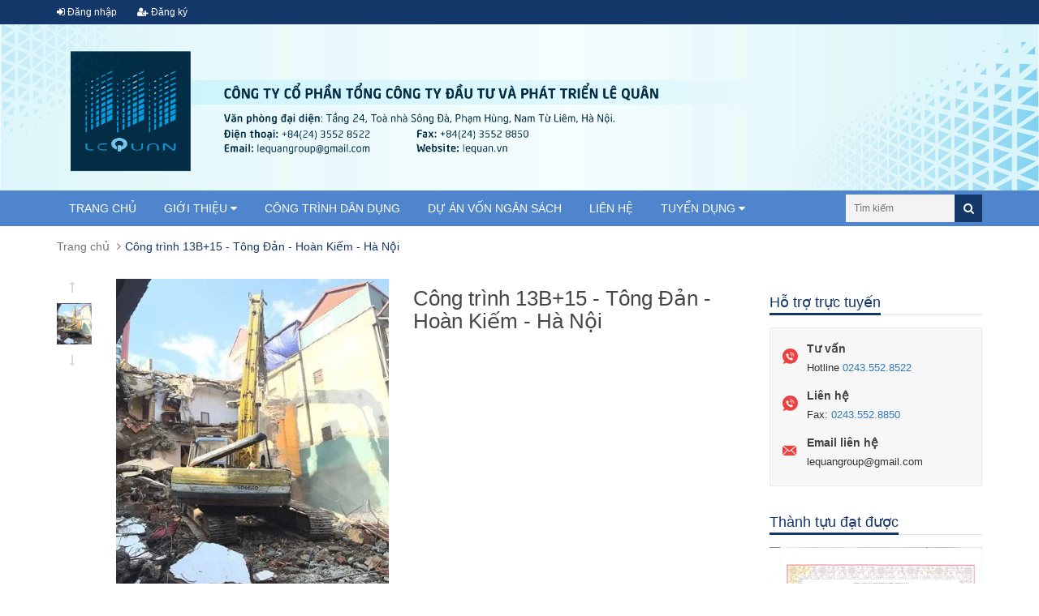

--- FILE ---
content_type: text/html; charset=utf-8
request_url: https://lequan.vn/cong-trinh-13b-15-tong-dan-hoan-kiem-ha-noi
body_size: 6953
content:
<!DOCTYPE html>
<html lang="en">

	<head>
		<meta charset="utf-8">
		<meta http-equiv="X-UA-Compatible" content="IE=edge">
		<meta name="viewport" content="width=device-width, initial-scale=1">
		<!-- The above 3 meta tags *must* come first in the head; any other head content must come *after* these tags -->
		<title>
			Công trình 13B+15 - Tông Đản - Hoàn Kiếm - Hà Nội &ndash; CÔNG TY CỔ PHẦN TỔNG CÔNG TY ĐẦU TƯ VÀ PHÁT TRIỂN LÊ QUÂN
		</title>
		
		<meta name="description" content="Chủ đầu tư: C&#244;ng ty CP Tập đo&#224;n Nhất Thống. Năm thực hiện 2015 - 2016. Diện t&#237;ch s&#224;n = 550m2. Quy m&#244;: 550m2, 6 tầng BTCT. Một số h&#236;nh ảnh thi c&#244;ng:">
		
		<!-- CSS -->
		<link href="//bizweb.dktcdn.net/100/145/800/themes/204737/assets/bootstrap.min.css?1676262948808" rel="stylesheet" type="text/css" media="all" />
		<link href="//bizweb.dktcdn.net/100/145/800/themes/204737/assets/owl.carousel.css?1676262948808" rel="stylesheet" type="text/css" media="all" />
		<link href="//bizweb.dktcdn.net/100/145/800/themes/204737/assets/jquery.fancybox.css?1676262948808" rel="stylesheet" type="text/css" media="all" />
		<link rel="stylesheet" href="//maxcdn.bootstrapcdn.com/font-awesome/4.4.0/css/font-awesome.min.css">
		

		<link rel="shortcut icon" href="//bizweb.dktcdn.net/100/145/800/themes/204737/assets/favicon.png?1676262948808" type="image/x-icon" />
		<link href='//fonts.googleapis.com/css?family=Roboto:400,300,500,700&subset=latin,vietnamese' rel='stylesheet' type='text/css'>
		<!-- HTML5 shim and Respond.js for IE8 support of HTML5 elements and media queries -->
		<!-- WARNING: Respond.js doesn't work if you view the page via file:// -->
		<!--[if lt IE 9]>
<script src="https://oss.maxcdn.com/html5shiv/3.7.2/html5shiv.min.js"></script>
<script src="https://oss.maxcdn.com/respond/1.4.2/respond.min.js"></script>
<![endif]-->

		<!-- Script -->
		<script src="//bizweb.dktcdn.net/100/145/800/themes/204737/assets/jquery-1.11.3.min.js?1676262948808" type="text/javascript"></script>
		<script src="//bizweb.dktcdn.net/100/145/800/themes/204737/assets/bootstrap.min.js?1676262948808" type="text/javascript"></script>
		<script src="//bizweb.dktcdn.net/100/145/800/themes/204737/assets/owl.carousel.min.js?1676262948808" type="text/javascript"></script>
		<script src="//bizweb.dktcdn.net/100/145/800/themes/204737/assets/jquery.fancybox.pack.js?1676262948808" type="text/javascript"></script>
		<script src="//bizweb.dktcdn.net/assets/themes_support/api.jquery.js" type="text/javascript"></script>

		
		<script src="//bizweb.dktcdn.net/100/145/800/themes/204737/assets/jquery.flexslider-min.js?1676262948808" type="text/javascript"></script>
		<script src="//bizweb.dktcdn.net/100/145/800/themes/204737/assets/jquery.elevatezoom.js?1676262948808" type="text/javascript"></script>
		<script src="//bizweb.dktcdn.net/assets/themes_support/option-selectors.js" type="text/javascript"></script>
		

		

		<script src="//bizweb.dktcdn.net/100/145/800/themes/204737/assets/main.js?1676262948808" type="text/javascript"></script>
		<script>
	var Bizweb = Bizweb || {};
	Bizweb.store = 'cong-ty-tnhh-xay-dung-le-quan.mysapo.net';
	Bizweb.id = 145800;
	Bizweb.theme = {"id":204737,"name":"Sunshop(2.0)","role":"main"};
	Bizweb.template = 'product';
	if(!Bizweb.fbEventId)  Bizweb.fbEventId = 'xxxxxxxx-xxxx-4xxx-yxxx-xxxxxxxxxxxx'.replace(/[xy]/g, function (c) {
	var r = Math.random() * 16 | 0, v = c == 'x' ? r : (r & 0x3 | 0x8);
				return v.toString(16);
			});		
</script>
<script>
	(function () {
		function asyncLoad() {
			var urls = [];
			for (var i = 0; i < urls.length; i++) {
				var s = document.createElement('script');
				s.type = 'text/javascript';
				s.async = true;
				s.src = urls[i];
				var x = document.getElementsByTagName('script')[0];
				x.parentNode.insertBefore(s, x);
			}
		};
		window.attachEvent ? window.attachEvent('onload', asyncLoad) : window.addEventListener('load', asyncLoad, false);
	})();
</script>


<script>
	window.BizwebAnalytics = window.BizwebAnalytics || {};
	window.BizwebAnalytics.meta = window.BizwebAnalytics.meta || {};
	window.BizwebAnalytics.meta.currency = 'VND';
	window.BizwebAnalytics.tracking_url = '/s';

	var meta = {};
	
	meta.product = {"id": 7914576, "vendor": "", "name": "Công trình 13B+15 - Tông Đản - Hoàn Kiếm - Hà Nội",
	"type": "", "price": 0 };
	
	
	for (var attr in meta) {
	window.BizwebAnalytics.meta[attr] = meta[attr];
	}
</script>

	
		<script src="/dist/js/stats.min.js?v=96f2ff2"></script>
	



<script>
  (function(i,s,o,g,r,a,m){i['GoogleAnalyticsObject']=r;i[r]=i[r]||function(){
  (i[r].q=i[r].q||[]).push(arguments)},i[r].l=1*new Date();a=s.createElement(o),
  m=s.getElementsByTagName(o)[0];a.async=1;a.src=g;m.parentNode.insertBefore(a,m)
  })(window,document,'script','https://www.google-analytics.com/analytics.js','ga');

  ga('create', 'UA-102204542-1', 'auto');
  ga('send', 'pageview');

</script>
<script>

	window.enabled_enhanced_ecommerce = false;

</script>

<script>

	try {
		
				gtag('event', 'view_item', {
					event_category: 'engagement',
					event_label: "Công trình 13B+15 - Tông Đản - Hoàn Kiếm - Hà Nội"
				});
		
	} catch(e) { console.error('UA script error', e);}
	

</script>






<script>
	var eventsListenerScript = document.createElement('script');
	eventsListenerScript.async = true;
	
	eventsListenerScript.src = "/dist/js/store_events_listener.min.js?v=1b795e9";
	
	document.getElementsByTagName('head')[0].appendChild(eventsListenerScript);
</script>






		<link href="//bizweb.dktcdn.net/100/145/800/themes/204737/assets/owl.transitions.css?1676262948808" rel="stylesheet" type="text/css" media="all" />
		<link href="//bizweb.dktcdn.net/100/145/800/themes/204737/assets/style.css?1676262948808" rel="stylesheet" type="text/css" media="all" /> 
		<link href='https://fonts.googleapis.com/css?family=Roboto' rel='stylesheet' type='text/css'>
		<script type="text/javascript" src="//s7.addthis.com/js/300/addthis_widget.js#pubid=ra-562756c80cba63e3" async="async"></script>
	</head>

	<body>
		<div id="fb-root"></div>
		<script>(function(d, s, id) {
	var js, fjs = d.getElementsByTagName(s)[0];
	if (d.getElementById(id)) return;
	js = d.createElement(s); js.id = id;
	js.src = "//connect.facebook.net/vi_VN/sdk.js#xfbml=1&version=v2.6";
	fjs.parentNode.insertBefore(js, fjs);
}(document, 'script', 'facebook-jssdk'));</script>

		<div class="page">
			<!-- Header -->
<header class="header">
	<div class="header-top">
		<div class="container">
			<div class="row">
				<div class="col-sm-6 hidden-xs">
					<ul>
						
						<li><a href="/account/login"><i class="fa fa-sign-in"></i> Đăng nhập</a></li>
						<li><a href="/account/register"><i class="fa fa-user-plus"></i> Đăng ký</a></li>
						
					</ul>
				</div>
				<div class="col-sm-6 hidden-xs">
					<ul>
						
					</ul>
				</div>
			</div>
		</div>
	</div>

	
	<div class="">
		<div class="banner">
			<a href="/"><img src="//bizweb.dktcdn.net/100/145/800/themes/204737/assets/banner.jpg?1676262948808" /></a>
		</div>
	</div>
	

	<div class="container">
		
	</div>

	<div class="pos_rel hidden-lg hidden-md">
		<div class="menu-bars">
			<i class="fa fa-bars"></i>
		</div>
		<div class="header-search2 pull-right">
			<form action="/search" method="get" id="header-search">
				<input type="text" id="header-search-input" placeholder="Tìm kiếm" value="" name="query">
				<button id="header-search-btn" type="submit"><span class="fa fa-search"></span></button>
			</form>
		</div>
	</div>
	<div id="mobile-menu" class="hidden-lg hidden-md">			 
		<ul>
			
			
			<li><a href="/">Trang chủ</a></li>					
			
			
			
			<li class="level1">								
				<a href="/loi-gioi-thieu">Giới thiệu</a> <i class="fa fa-plus"></i>
				<ul>		
					
					
					<li class="level2">
						<a href="/loi-gioi-thieu"><i class="fa fa-circle"></i> Giới thiệu chung</a> <i class="fa fa-plus"></i>
						<ul>
							
							<li><a href="/loi-gioi-thieu">Lời giới thiệu</a></li>
							
							<li><a href="/don-du-thau">Đơn dự thầu</a></li>
							
							<li><a href="/thong-tin-chung">Thông tin chung</a></li>
							
						</ul>
					</li>	
											
					
					
					<li class="level2">
						<a href="/nhan-luc"><i class="fa fa-circle"></i> Nhân sự</a> <i class="fa fa-plus"></i>
						<ul>
							
							<li><a href="/so-do-to-chuc">Sơ đồ tổ chức</a></li>
							
							<li><a href="/nhan-luc">Nhân lực</a></li>
							
						</ul>
					</li>	
											
					
					
					<li><a href="/nang-luc-kinh-nghiem">Năng lực kinh nghiệm</a></li>
											
					
					
					<li><a href="/nang-luc-thiet-bi">Năng lực thiết bị</a></li>
											
					
					
					<li><a href="/top-100-thuong-hieu-san-pham-dich-vu-noi-tieng-tai-viet-nam-nam-2016">Thành tựu đạt được</a></li>
											
					
				</ul>								
			</li>
			
			
			
			<li><a href="/collections/all">Công trình dân dụng</a></li>					
			
			
			
			<li><a href="/du-an-von-ngan-sach">Dự án vốn ngân sách</a></li>					
			
			
			
			<li><a href="/lien-he">Liên hệ</a></li>					
			
			
			
			<li class="level1">								
				<a href="/tuyen-dung">TUYỂN DỤNG</a> <i class="fa fa-plus"></i>
				<ul>		
					
					
					<li><a href="/tuyen-dung">Tuyển dụng tháng 3</a></li>
											
					
					
					<li><a href="/tuyen-dung-thang-5">Tuyển dụng tháng 5</a></li>
											
					
				</ul>								
			</li>
			
			
		</ul>
	</div>
</header>
<!-- End Header -->
<!-- Navigation -->
<div class="stick-menu">
	<div class="container">
		<nav class="main-nav hidden-xs hidden-sm">
			<div class="main-nav-content">
				<ul>
					
					
					<li><a href="/">Trang chủ</a></li>					
					
					
					
					<li class="desk-level1">								
						<a href="/loi-gioi-thieu">Giới thiệu <i class="fa fa-caret-down"></i></a>
						<ul>		
							
							
							<li class="desk-level2">
								<a href="/loi-gioi-thieu">Giới thiệu chung <i class="fa fa-caret-right"></i></a>
								<ul>
									
									<li><a href="/loi-gioi-thieu">Lời giới thiệu</a></li>
									
									<li><a href="/don-du-thau">Đơn dự thầu</a></li>
									
									<li><a href="/thong-tin-chung">Thông tin chung</a></li>
									
								</ul>
							</li>	
													
							
							
							<li class="desk-level2">
								<a href="/nhan-luc">Nhân sự <i class="fa fa-caret-right"></i></a>
								<ul>
									
									<li><a href="/so-do-to-chuc">Sơ đồ tổ chức</a></li>
									
									<li><a href="/nhan-luc">Nhân lực</a></li>
									
								</ul>
							</li>	
													
							
							
							<li><a href="/nang-luc-kinh-nghiem">Năng lực kinh nghiệm</a></li>
													
							
							
							<li><a href="/nang-luc-thiet-bi">Năng lực thiết bị</a></li>
													
							
							
							<li><a href="/top-100-thuong-hieu-san-pham-dich-vu-noi-tieng-tai-viet-nam-nam-2016">Thành tựu đạt được</a></li>
													
							
						</ul>								
					</li>
					
					
					
					<li><a href="/collections/all">Công trình dân dụng</a></li>					
					
					
					
					<li><a href="/du-an-von-ngan-sach">Dự án vốn ngân sách</a></li>					
					
					
					
					<li><a href="/lien-he">Liên hệ</a></li>					
					
					
					
					<li class="desk-level1">								
						<a href="/tuyen-dung">TUYỂN DỤNG <i class="fa fa-caret-down"></i></a>
						<ul>		
							
							
							<li><a href="/tuyen-dung">Tuyển dụng tháng 3</a></li>
													
							
							
							<li><a href="/tuyen-dung-thang-5">Tuyển dụng tháng 5</a></li>
													
							
						</ul>								
					</li>
					
					
				</ul>
			</div>
			<div class="header-search2">
				<form action="/search" method="get" id="header-search">
					<input type="text" id="header-search-input" placeholder="Tìm kiếm" value="" name="query">
					<button id="header-search-btn" type="submit"><span class="fa fa-search"></span></button>
				</form>
			</div>
		</nav>
	</div>
</div>
<!-- End Navigation -->



<div id="add_succes" style="display:none;">
	<p><i class="fa fa-check fa-2x"></i>Thêm sản phẩm thành công</p>
</div>
<script>
	Bizweb.getCart(loadCart);
	function loadCart(cart) {
		var html = "";
		for (i = 0; i < cart.items.length; i++) {
			html += "<li>";
			html += "<a class='cm-image' href='" + cart.items[i].url + "' title='" + cart.items[i].name + "'><img alt='" + cart.items[i].name + "' src='" + cart.items[i].image + "' width='80'></a>";
			html += "<p class='cm-name'><a href='" + cart.items[i].url + "' title='" + cart.items[i].name + "'>" + cart.items[i].name + "</a></p>";
			html += "<p class='cm-price'>" + Bizweb.formatMoney(cart.items[i].price, '{{amount_no_decimals_with_comma_separator}}₫') + "<span href='javascript:void(0);' class='pull-right fa fa-remove' title='Loại bỏ SP' onclick='Bizweb.removeItem(" + cart.items[i].variant_id + " , removeCart)'></span></p>";
			html += "</li>";
		}
		$(".cart-icon").html(cart.item_count + " sản phẩm");
		$(".cart-mini ul").html(html);
		$(".cart-mini-total-money").html("Tổng tiền: " + Bizweb.formatMoney(cart.total_price, '{{amount_no_decimals_with_comma_separator}}₫'));
	}
	function removeCart(cart) {
		Bizweb.getCart(loadCart);
	}
	function cartItem(addItem) {
		$("#add_succes").fancybox({
			minWidth: 250,
			minHeight: 50,
			afterShow: function(){
				setTimeout( function() {$.fancybox.close(); },3000);
			},
			afterClose: function(){
				clearTimeout( );
			}
		});

		$("#add_succes").trigger('click');
		Bizweb.getCart(loadCart);
	}
</script>
			<!-- Main Breadcrumb -->
<div class="main-breadcrumb">
	<div class="container">
		<div class="row">
			<div class="col-lg-12">
				<ol class="breadcrumb">
					<li><a href="/">Trang chủ</a></li>
					<li class="active">Công trình 13B+15 - Tông Đản - Hoàn Kiếm - Hà Nội</li>
				</ol>
			</div>
		</div>
	</div>
</div>
<!-- End Main Breadcrumb -->
<!-- Main Content -->
<div class="main-content">
	<div class="container">
		<div class="row">
			<div class="col-md-9 col-md-push-3 col-xs-12">
				<div class="row pd-top">
					<div class="col-md-6">
						<div class="row">
							<div class="col-md-2 col-sm-2 col-xs-4">
								<div id="gallery_01">
									<ul class="slides">
										
										 
										
										<li>
											
											<a href="javascript:void(0)" data-image="https://bizweb.dktcdn.net/100/145/800/products/bia-99bac866-fa24-494b-a227-0567f66f0c21.jpg?v=1502703131160" data-zoom-image="https://bizweb.dktcdn.net/100/145/800/products/bia-99bac866-fa24-494b-a227-0567f66f0c21.jpg?v=1502703131160"><img id="img_02" src="https://bizweb.dktcdn.net/100/145/800/products/bia-99bac866-fa24-494b-a227-0567f66f0c21.jpg?v=1502703131160" class="img-responsive"/> </a>
											
										</li>
										
										
									</ul>
								</div>
							</div>
							<div class="col-md-10 col-sm-10 col-xs-8">
								<img id="img_01" class="img-responsive" src="//bizweb.dktcdn.net/100/145/800/products/bia-99bac866-fa24-494b-a227-0567f66f0c21.jpg?v=1502703131160" data-zoom-image="//bizweb.dktcdn.net/100/145/800/products/bia-99bac866-fa24-494b-a227-0567f66f0c21.jpg?v=1502703131160"/>
							</div>
						</div>
					</div>
					<div class="col-md-6">
						<h1 class="pd-name">Công trình 13B+15 - Tông Đản - Hoàn Kiếm - Hà Nội</h1>
						<p class="pd-description-mini"></p>    
					</div>
				</div>
				<div class="row pd-bottom">
					<div class="col-xs-12">
						<div>
							<!-- Nav tabs -->
							<ul class="nav nav-tabs pd-nav" role="tablist">

								<li role="presentation" class="active"><a href="#pd-thong-tin" aria-controls="pd-thong-tin" role="tab" data-toggle="tab">Thông tin</a></li>
								
								
							</ul>

							<!-- Tab panes -->
							<div class="tab-content">
								<div role="tabpanel" class="tab-pane active" id="pd-thong-tin">
									<p>Chủ đầu tư: Công ty Citi Tel.</p>
<p>Năm thực hiện 2015 - 2016. Diện tích&nbsp;= 550m<sup>2</sup>.</p>
<p>Quy mô: 550m<sup>2</sup>, 6 tầng BTCT.</p>
<p>Một số hình ảnh thi công:</p>
<p><img data-thumb="original" original-height="450" original-width="601" src="//bizweb.dktcdn.net/100/145/800/files/1-538a1c8e-332f-48f8-bbee-acee69e54c16.jpg?v=1502703030760" /></p>
<p><img data-thumb="original" original-height="452" original-width="601" src="//bizweb.dktcdn.net/100/145/800/files/2-6267e34a-12af-42e2-b96f-0fc3d2925701.jpg?v=1502703044719" /></p>
<p><img data-thumb="original" original-height="801" original-width="598" src="//bizweb.dktcdn.net/100/145/800/files/3-028db265-a11b-4702-aa63-9b2b5ce2cb13.jpg?v=1502703055386" /></p>
<p><img data-thumb="original" original-height="801" original-width="601" src="//bizweb.dktcdn.net/100/145/800/files/4-ab1f836b-5943-41bb-8687-6c34f88649b1.jpg?v=1502703067568" /></p>
								</div>
								
								
							</div>
						</div>
					</div>
				</div>

				
				<div class="related_product slider-items-products">
					<div class="sidebar_blog_tit">
						<h6><a>Công trình liên quan</a></h6>
					</div>
					<div class="related-product">
						
						
						
						
						<div class="item">
							<div class="product-carousel">
	
	

	
	
	
	
	<a href="/cong-trinh-26-28-30-nha-chung-hoan-kiem-ha-noi" class="product-image"><img src="//bizweb.dktcdn.net/thumb/large/100/145/800/products/400-480.jpg?v=1510734122010" alt="Công trình 26+28+30 - Nhà Chung - Hoàn Kiếm - Hà Nội"></a>
	<h4 class="product-name"><a href="/cong-trinh-26-28-30-nha-chung-hoan-kiem-ha-noi">Công trình 26+28+30 - Nhà Chung - Hoàn Kiếm - Hà Nội</a></h4>
	
	
</div>
						</div>
						
						
						
						
						
						
						<div class="item">
							<div class="product-carousel">
	
	

	
	
	
	
	<a href="/cong-trinh-09-tay-ho-tay-ho-ha-noi" class="product-image"><img src="//bizweb.dktcdn.net/thumb/large/100/145/800/products/bia-5d654fcb-4ad0-4aa8-8de9-5af11bbb5860.jpg?v=1502701355573" alt="Công trình 09 Tây Hồ - Tây Hồ - Hà Nội"></a>
	<h4 class="product-name"><a href="/cong-trinh-09-tay-ho-tay-ho-ha-noi">Công trình 09 Tây Hồ - Tây Hồ - Hà Nội</a></h4>
	
	
</div>
						</div>
						
						
						
						<div class="item">
							<div class="product-carousel">
	
	

	
	
	
	
	<a href="/cong-trinh-156-ton-duc-thang-dong-da-ha-noi" class="product-image"><img src="//bizweb.dktcdn.net/thumb/large/100/145/800/products/bia.jpg?v=1502699948567" alt="Công trình 156 Tôn Đức Thắng - Đống Đa - Hà Nội"></a>
	<h4 class="product-name"><a href="/cong-trinh-156-ton-duc-thang-dong-da-ha-noi">Công trình 156 Tôn Đức Thắng - Đống Đa - Hà Nội</a></h4>
	
	
</div>
						</div>
						
						
						
						<div class="item">
							<div class="product-carousel">
	
	

	
	
	
	
	<a href="/cong-trinh-30-nguyen-huu-huan-hoan-kiem-ha-noi-3" class="product-image"><img src="//bizweb.dktcdn.net/thumb/large/100/145/800/products/480.jpg?v=1544284857733" alt="Công trình 30 Nguyễn Hữu Huân - Hoàn Kiếm - Hà Nội"></a>
	<h4 class="product-name"><a href="/cong-trinh-30-nguyen-huu-huan-hoan-kiem-ha-noi-3">Công trình 30 Nguyễn Hữu Huân - Hoàn Kiếm - Hà Nội</a></h4>
	
	
</div>
						</div>
						
						
						
						<div class="item">
							<div class="product-carousel">
	
	

	
	
	
	
	<a href="/cong-trinh-38-40-hang-da-hoan-kiem-ha-noi-3" class="product-image"><img src="//bizweb.dktcdn.net/thumb/large/100/145/800/products/bia-45244ecd-a84a-4b39-aa8a-d1b9341b31f6.jpg?v=1629970347650" alt="Công trình 38+40 Hàng Da - Hoàn Kiếm - Hà Nội"></a>
	<h4 class="product-name"><a href="/cong-trinh-38-40-hang-da-hoan-kiem-ha-noi-3">Công trình 38+40 Hàng Da - Hoàn Kiếm - Hà Nội</a></h4>
	
	
</div>
						</div>
						
						
						
						<div class="item">
							<div class="product-carousel">
	
	

	
	
	
	
	<a href="/cong-trinh-25-tran-khanh-du-hoan-kiem-ha-noi" class="product-image"><img src="//bizweb.dktcdn.net/thumb/large/100/145/800/products/bia-3c347f56-9933-4aae-8b81-a1b35c89ebcb.jpg?v=1502524672527" alt="Công trình 25 - Trần Khánh Dư - Hoàn Kiếm - Hà Nội"></a>
	<h4 class="product-name"><a href="/cong-trinh-25-tran-khanh-du-hoan-kiem-ha-noi">Công trình 25 - Trần Khánh Dư - Hoàn Kiếm - Hà Nội</a></h4>
	
	
</div>
						</div>
						
						
						
						<div class="item">
							<div class="product-carousel">
	
	

	
	
	
	
	<a href="/cong-trinh-43-trich-sai-tay-ho-ha-noi" class="product-image"><img src="//bizweb.dktcdn.net/thumb/large/100/145/800/products/1.png?v=1480324090360" alt="Công trình 43 Trích Sài - Tây Hồ - Hà Nội"></a>
	<h4 class="product-name"><a href="/cong-trinh-43-trich-sai-tay-ho-ha-noi">Công trình 43 Trích Sài - Tây Hồ - Hà Nội</a></h4>
	
	
</div>
						</div>
						
						
						
						<div class="item">
							<div class="product-carousel">
	
	

	
	
	
	
	<a href="/cong-trinh-45-tran-xuan-soan-hai-ba-trung-ha-noi" class="product-image"><img src="//bizweb.dktcdn.net/thumb/large/100/145/800/products/3434.png?v=1480339958087" alt="Công trình 45 Trần Xuân Soạn - Hai Bà Trưng - Hà Nội"></a>
	<h4 class="product-name"><a href="/cong-trinh-45-tran-xuan-soan-hai-ba-trung-ha-noi">Công trình 45 Trần Xuân Soạn - Hai Bà Trưng - Hà Nội</a></h4>
	
	
</div>
						</div>
						
						
						
						<div class="item">
							<div class="product-carousel">
	
	

	
	
	
	
	<a href="/cong-trinh-35-ngo-quyen-hoan-kiem-ha-noi" class="product-image"><img src="//bizweb.dktcdn.net/thumb/large/100/145/800/products/1-9d6ee0f9-418a-4835-9652-4046bb419e8c.jpg?v=1502524027783" alt="Công trình 35 Ngô Quyền - Hoàn Kiếm - Hà Nội"></a>
	<h4 class="product-name"><a href="/cong-trinh-35-ngo-quyen-hoan-kiem-ha-noi">Công trình 35 Ngô Quyền - Hoàn Kiếm - Hà Nội</a></h4>
	
	
</div>
						</div>
						
						
						
						<div class="item">
							<div class="product-carousel">
	
	

	
	
	
	
	<a href="/cong-trinh-16-han-thuyen-hai-ba-trung-ha-noi" class="product-image"><img src="//bizweb.dktcdn.net/thumb/large/100/145/800/products/f1.jpg?v=1479998450327" alt="Công trình 16 Hàn Thuyên - Hai Bà Trưng - Hà Nội"></a>
	<h4 class="product-name"><a href="/cong-trinh-16-han-thuyen-hai-ba-trung-ha-noi">Công trình 16 Hàn Thuyên - Hai Bà Trưng - Hà Nội</a></h4>
	
	
</div>
						</div>
						
						
						
					</div>
				</div>
				
			</div>
			<div class="col-md-3 col-md-pull-9 col-xs-12">
				


<div class="online_support block">
	<div class="sidebar_blog_tit">
		<h6><a>Hỗ trợ trực tuyến</a></h6>
	</div>
	<div class="block-content">
		<div class="sp_1">
			<p>Tư vấn</p>
			<p>Hotline <span><a href="tel:0243.552.8522">0243.552.8522</a></span></p>
		</div>
		<div class="sp_2">
			<p>Liên hệ</p>
			<p>Fax:  <span><a href="tel:0243.552.8850">0243.552.8850</a></span></p>
		</div>
		<div class="sp_mail">
			<p>Email liên hệ</p>
			<p>lequangroup@gmail.com</p>
		</div>
	</div>
</div>



<div class="hot_product_box">
	<div class="sidebar_blog_tit">
		<h6><a>Thành tựu đạt được</a></h6>
	</div>
	<div class="slide-img">
		
		
		
		
		
		
		
		
		
		
		
		
		<div class="item">
			<a href="//bizweb.dktcdn.net/100/145/800/themes/204737/assets/fee_img_4.jpg?1676262948808" class="popup-trigger">
				<img src="//bizweb.dktcdn.net/100/145/800/themes/204737/assets/fee_img_4.jpg?1676262948808" class="img-responsive">
			</a>
		</div>
		
		
		
		
		<div class="item">
			<a href="//bizweb.dktcdn.net/100/145/800/themes/204737/assets/fee_img_5.jpg?1676262948808" class="popup-trigger">
				<img src="//bizweb.dktcdn.net/100/145/800/themes/204737/assets/fee_img_5.jpg?1676262948808" class="img-responsive">
			</a>
		</div>
		
		
		
		
		
		
		
		
		
		
		
		
		
		
		
		
		
		
		
		
		
		
		
		
		
		
		
		
		
		
		
		
		
		
		
		
		
		
		
		
		
		
		
		
		
		
		
	</div>
</div>



<div class="video_youtube hot_product_box">
	<div class="sidebar_blog_tit">
		<h6><a>Video</a></h6>
	</div>
	<script type="text/javascript">
		document.write("<iframe width='100%' height='214' src='https://www.youtube.com/embed/_SEls0Fy75k' frameborder='0' allowfullscreen></iframe>");
	</script>
</div>







			</div>
		</div>
	</div>
</div>
<!-- End Main Content -->
<script>
	$(document).ready(function(){
		$('#gallery_01').flexslider({
			animation: "slide",
			direction: "vertical",
			controlNav: false,
			prevText: "",
			nextText: ""
		});
		$("#img_01").elevateZoom({
			responsive: true,
			scrollZoom: true,
			zoomType: 'lens',
			gallery:'gallery_01',
			cursor: 'pointer',
			galleryActiveClass: "active"
		});
		$("#img_01").bind("click", function(e) { var ez = $('#img_02').data('elevateZoom'); });
	});
</script>
			<!-- Main Brand -->

<!-- End Main Brand -->

<!-- Footer -->
<footer class="footer">
	<div class="footer-content">
		<div class="container">
			<div class="row">


				<div class="col-md-3 col-sm-6 col-xs-12 foo_col">
					<div class="footer-menu">
						<a href="/" class="footer-logo" title="CÔNG TY CỔ PHẦN TỔNG CÔNG TY ĐẦU TƯ VÀ PHÁT TRIỂN LÊ QUÂN">
							<img src="//bizweb.dktcdn.net/100/145/800/themes/204737/assets/logo.png?1676262948808" alt="CÔNG TY CỔ PHẦN TỔNG CÔNG TY ĐẦU TƯ VÀ PHÁT TRIỂN LÊ QUÂN">
						</a>
					</div>
				</div>
				<div class="col-md-5 col-md-push-3 col-sm-12 col-xs-12 foo_col">
					<div class="footer-info">
						<div class="footer-menu">
							<h3 class="footer-menu-heading">CÔNG TY CỔ PHẦN TỔNG CÔNG TY ĐẦU TƯ VÀ PHÁT TRIỂN LÊ QUÂN</h3>
						</div>
						<p><span class="fa fa-home"></span>VPĐD : Tầng 24, Tòa nhà Sông Đà, Phạm Hùng, Nam Từ Liêm, Hà Nội.</p>
						
						<p><span class="fa fa-phone"></span>Tel: +84(24) 3552 8552 </p>
						<p><span class="fa fa-fax"></span>Fax: +84(24) 3552 8850</p>
						<p><span class="fa fa-envelope"></span><a href="mailto:Mail: lequangroup@gmail.com">Mail: lequangroup@gmail.com</a></p>
						<p><span class="fa fa-globe"></span>Website: lequan.vn</p>
					</div>
				</div>
				
				<div class="col-md-4 col-sm-6 col-xs-12 foo_col">
					<div class="footer-menu">
						<h3 class="footer-menu-heading">Bản đồ</h3>
						<div class="map2">
							<iframe src="https://www.google.com/maps/embed?pb=!1m18!1m12!1m3!1d3724.3758894986795!2d105.77880701482036!3d21.01764059353385!2m3!1f0!2f0!3f0!3m2!1i1024!2i768!4f13.1!3m3!1m2!1s0x313454ab30540137%3A0x35ac90387f094f93!2zVMOyYSBuaMOgIFPDtG5nIMSQw6A!5e0!3m2!1svi!2s!4v1611569455210!5m2!1svi!2s" width="300" height="200" frameborder="0" style="border:0;" allowfullscreen="" aria-hidden="false" tabindex="0"></iframe>
						</div>
					</div>
				</div>
				
			</div>
		</div>
	</div>
	<div class="footer-bottom">
		<div class="container">
			<div class="row">
				<div class="col-sm-7">
					<p class="copy-right">&copy; 2021 - CÔNG TY CỔ PHẦN TỔNG CÔNG TY ĐẦU TƯ VÀ PHÁT TRIỂN LÊ QUÂN. Cung cấp bởi Sapo</p>
				</div>
				<div class="col-sm-5">
					<img src="//bizweb.dktcdn.net/100/145/800/themes/204737/assets/payments.png?1676262948808" alt="" class="pull-right payments">
				</div>
			</div>
		</div>
	</div>
</footer>
<!-- End Footer -->
		</div>

		<script> 
			$("document").ready(function($){
				var nav = $('.stick-menu');

				$(window).scroll(function () {
					if ($(this).scrollTop() > 125) {
						nav.addClass("f-nav");
					} else {
						nav.removeClass("f-nav");
					}
				});
			});
		</script>
	</body>
</html>

--- FILE ---
content_type: text/plain
request_url: https://www.google-analytics.com/j/collect?v=1&_v=j102&a=1531831707&t=pageview&_s=1&dl=https%3A%2F%2Flequan.vn%2Fcong-trinh-13b-15-tong-dan-hoan-kiem-ha-noi&ul=en-us%40posix&dt=C%C3%B4ng%20tr%C3%ACnh%2013B%2B15%20-%20T%C3%B4ng%20%C4%90%E1%BA%A3n%20-%20Ho%C3%A0n%20Ki%E1%BA%BFm%20-%20H%C3%A0%20N%E1%BB%99i%20%E2%80%93%20C%C3%94NG%20TY%20C%E1%BB%94%20PH%E1%BA%A6N%20T%E1%BB%94NG%20C%C3%94NG%20TY%20%C4%90%E1%BA%A6U%20T%C6%AF%20V%C3%80%20PH%C3%81T%20TRI%E1%BB%82N%20L%C3%8A%20QU%C3%82N&sr=1280x720&vp=1280x720&_u=IEBAAEABAAAAACAAI~&jid=1522651035&gjid=637150025&cid=1576530355.1769437962&tid=UA-102204542-1&_gid=1264865365.1769437962&_r=1&_slc=1&z=311378771
body_size: -448
content:
2,cG-KR8CR9BKDJ